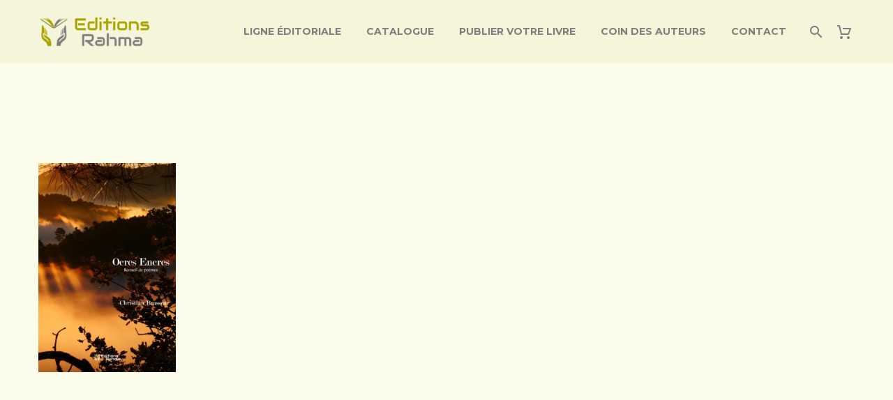

--- FILE ---
content_type: text/html; charset=UTF-8
request_url: https://www.editionsrahma.com/?attachment_id=30941
body_size: 12401
content:
<!DOCTYPE html>
<!--[if IE 7]>
<html class="ie ie7" lang="fr-FR"
	prefix="og: https://ogp.me/ns#"  xmlns:og="http://ogp.me/ns#" xmlns:fb="http://ogp.me/ns/fb#">
<![endif]-->
<!--[if IE 8]>
<html class="ie ie8" lang="fr-FR"
	prefix="og: https://ogp.me/ns#"  xmlns:og="http://ogp.me/ns#" xmlns:fb="http://ogp.me/ns/fb#">
<![endif]-->
<!--[if !(IE 7) | !(IE 8) ]><!-->
<html lang="fr-FR"
	prefix="og: https://ogp.me/ns#"  xmlns:og="http://ogp.me/ns#" xmlns:fb="http://ogp.me/ns/fb#">
<!--<![endif]-->
<head>
	<meta charset="UTF-8">
	<meta name="viewport" content="width=device-width, initial-scale=1.0" />
	<link rel="profile" href="http://gmpg.org/xfn/11">
	<link rel="pingback" href="https://www.editionsrahma.com/xmlrpc.php">
	<title>OE – PREMIERE | Les Editions Rahma</title>

		<!-- All in One SEO 4.1.4.5 -->
		<meta name="robots" content="max-image-preview:large" />
		<meta property="og:locale" content="fr_FR" />
		<meta property="og:site_name" content="Les Editions Rahma | L&#039;édition innovante et solidaire" />
		<meta property="og:type" content="article" />
		<meta property="og:title" content="OE – PREMIERE | Les Editions Rahma" />
		<meta property="article:published_time" content="2022-02-10T19:22:29+00:00" />
		<meta property="article:modified_time" content="2022-02-10T19:22:29+00:00" />
		<meta name="twitter:card" content="summary" />
		<meta name="twitter:domain" content="www.editionsrahma.com" />
		<meta name="twitter:title" content="OE – PREMIERE | Les Editions Rahma" />
		<script type="application/ld+json" class="aioseo-schema">
			{"@context":"https:\/\/schema.org","@graph":[{"@type":"WebSite","@id":"https:\/\/www.editionsrahma.com\/#website","url":"https:\/\/www.editionsrahma.com\/","name":"Les Editions Rahma","description":"L'\u00e9dition innovante et solidaire","inLanguage":"fr-FR","publisher":{"@id":"https:\/\/www.editionsrahma.com\/#organization"}},{"@type":"Organization","@id":"https:\/\/www.editionsrahma.com\/#organization","name":"Les Editions Rahma","url":"https:\/\/www.editionsrahma.com\/","logo":{"@type":"ImageObject","@id":"https:\/\/www.editionsrahma.com\/#organizationLogo","url":"https:\/\/www.editionsrahma.com\/wp-content\/uploads\/2020\/10\/logo.png","width":661,"height":188},"image":{"@id":"https:\/\/www.editionsrahma.com\/#organizationLogo"}},{"@type":"BreadcrumbList","@id":"https:\/\/www.editionsrahma.com\/?attachment_id=30941#breadcrumblist","itemListElement":[{"@type":"ListItem","@id":"https:\/\/www.editionsrahma.com\/#listItem","position":1,"item":{"@type":"WebPage","@id":"https:\/\/www.editionsrahma.com\/","name":"Accueil","description":"Une maison d\u2019\u00e9dition fran\u00e7aise, \u00e0 la crois\u00e9e des cultures et d\u2019auteurs de tous horizons qui privil\u00e9gie les fictions, romans et nouvelles de France et d\u2019ailleurs. Les auteurs de litt\u00e9rature africaine d\u2019expression fran\u00e7aise sont particuli\u00e8rement encourag\u00e9s \u00e0 nous soumettre leurs manuscrits.","url":"https:\/\/www.editionsrahma.com\/"}}]},{"@type":"Person","@id":"https:\/\/www.editionsrahma.com\/author\/razackjibril\/#author","url":"https:\/\/www.editionsrahma.com\/author\/razackjibril\/","name":"razack ba","image":{"@type":"ImageObject","@id":"https:\/\/www.editionsrahma.com\/?attachment_id=30941#authorImage","url":"https:\/\/secure.gravatar.com\/avatar\/fdd0ea8e7a29108d3da5872b528b9453?s=96&d=mm&r=g","width":96,"height":96,"caption":"razack ba"}},{"@type":"ItemPage","@id":"https:\/\/www.editionsrahma.com\/?attachment_id=30941#itempage","url":"https:\/\/www.editionsrahma.com\/?attachment_id=30941","name":"OE \u2013 PREMIERE | Les Editions Rahma","inLanguage":"fr-FR","isPartOf":{"@id":"https:\/\/www.editionsrahma.com\/#website"},"breadcrumb":{"@id":"https:\/\/www.editionsrahma.com\/?attachment_id=30941#breadcrumblist"},"author":"https:\/\/www.editionsrahma.com\/author\/razackjibril\/#author","creator":"https:\/\/www.editionsrahma.com\/author\/razackjibril\/#author","datePublished":"2022-02-10T19:22:29+01:00","dateModified":"2022-02-10T19:22:29+01:00"}]}
		</script>
		<!-- All in One SEO -->

<link rel='dns-prefetch' href='//fonts.googleapis.com' />
<link rel='dns-prefetch' href='//s.w.org' />
<link rel="alternate" type="application/rss+xml" title="Les Editions Rahma &raquo; Flux" href="https://www.editionsrahma.com/feed/" />
<link rel="alternate" type="application/rss+xml" title="Les Editions Rahma &raquo; Flux des commentaires" href="https://www.editionsrahma.com/comments/feed/" />
<link rel="alternate" type="application/rss+xml" title="Les Editions Rahma &raquo; OE &#8211; PREMIERE Flux des commentaires" href="https://www.editionsrahma.com/?attachment_id=30941/feed/" />
		<!-- This site uses the Google Analytics by MonsterInsights plugin v8.10.0 - Using Analytics tracking - https://www.monsterinsights.com/ -->
							<script
				src="//www.googletagmanager.com/gtag/js?id=UA-187453530-1"  data-cfasync="false" data-wpfc-render="false" type="text/javascript" async></script>
			<script data-cfasync="false" data-wpfc-render="false" type="text/javascript">
				var mi_version = '8.10.0';
				var mi_track_user = true;
				var mi_no_track_reason = '';
				
								var disableStrs = [
															'ga-disable-UA-187453530-1',
									];

				/* Function to detect opted out users */
				function __gtagTrackerIsOptedOut() {
					for (var index = 0; index < disableStrs.length; index++) {
						if (document.cookie.indexOf(disableStrs[index] + '=true') > -1) {
							return true;
						}
					}

					return false;
				}

				/* Disable tracking if the opt-out cookie exists. */
				if (__gtagTrackerIsOptedOut()) {
					for (var index = 0; index < disableStrs.length; index++) {
						window[disableStrs[index]] = true;
					}
				}

				/* Opt-out function */
				function __gtagTrackerOptout() {
					for (var index = 0; index < disableStrs.length; index++) {
						document.cookie = disableStrs[index] + '=true; expires=Thu, 31 Dec 2099 23:59:59 UTC; path=/';
						window[disableStrs[index]] = true;
					}
				}

				if ('undefined' === typeof gaOptout) {
					function gaOptout() {
						__gtagTrackerOptout();
					}
				}
								window.dataLayer = window.dataLayer || [];

				window.MonsterInsightsDualTracker = {
					helpers: {},
					trackers: {},
				};
				if (mi_track_user) {
					function __gtagDataLayer() {
						dataLayer.push(arguments);
					}

					function __gtagTracker(type, name, parameters) {
						if (!parameters) {
							parameters = {};
						}

						if (parameters.send_to) {
							__gtagDataLayer.apply(null, arguments);
							return;
						}

						if (type === 'event') {
							
														parameters.send_to = monsterinsights_frontend.ua;
							__gtagDataLayer(type, name, parameters);
													} else {
							__gtagDataLayer.apply(null, arguments);
						}
					}

					__gtagTracker('js', new Date());
					__gtagTracker('set', {
						'developer_id.dZGIzZG': true,
											});
															__gtagTracker('config', 'UA-187453530-1', {"forceSSL":"true","link_attribution":"true"} );
										window.gtag = __gtagTracker;										(function () {
						/* https://developers.google.com/analytics/devguides/collection/analyticsjs/ */
						/* ga and __gaTracker compatibility shim. */
						var noopfn = function () {
							return null;
						};
						var newtracker = function () {
							return new Tracker();
						};
						var Tracker = function () {
							return null;
						};
						var p = Tracker.prototype;
						p.get = noopfn;
						p.set = noopfn;
						p.send = function () {
							var args = Array.prototype.slice.call(arguments);
							args.unshift('send');
							__gaTracker.apply(null, args);
						};
						var __gaTracker = function () {
							var len = arguments.length;
							if (len === 0) {
								return;
							}
							var f = arguments[len - 1];
							if (typeof f !== 'object' || f === null || typeof f.hitCallback !== 'function') {
								if ('send' === arguments[0]) {
									var hitConverted, hitObject = false, action;
									if ('event' === arguments[1]) {
										if ('undefined' !== typeof arguments[3]) {
											hitObject = {
												'eventAction': arguments[3],
												'eventCategory': arguments[2],
												'eventLabel': arguments[4],
												'value': arguments[5] ? arguments[5] : 1,
											}
										}
									}
									if ('pageview' === arguments[1]) {
										if ('undefined' !== typeof arguments[2]) {
											hitObject = {
												'eventAction': 'page_view',
												'page_path': arguments[2],
											}
										}
									}
									if (typeof arguments[2] === 'object') {
										hitObject = arguments[2];
									}
									if (typeof arguments[5] === 'object') {
										Object.assign(hitObject, arguments[5]);
									}
									if ('undefined' !== typeof arguments[1].hitType) {
										hitObject = arguments[1];
										if ('pageview' === hitObject.hitType) {
											hitObject.eventAction = 'page_view';
										}
									}
									if (hitObject) {
										action = 'timing' === arguments[1].hitType ? 'timing_complete' : hitObject.eventAction;
										hitConverted = mapArgs(hitObject);
										__gtagTracker('event', action, hitConverted);
									}
								}
								return;
							}

							function mapArgs(args) {
								var arg, hit = {};
								var gaMap = {
									'eventCategory': 'event_category',
									'eventAction': 'event_action',
									'eventLabel': 'event_label',
									'eventValue': 'event_value',
									'nonInteraction': 'non_interaction',
									'timingCategory': 'event_category',
									'timingVar': 'name',
									'timingValue': 'value',
									'timingLabel': 'event_label',
									'page': 'page_path',
									'location': 'page_location',
									'title': 'page_title',
								};
								for (arg in args) {
																		if (!(!args.hasOwnProperty(arg) || !gaMap.hasOwnProperty(arg))) {
										hit[gaMap[arg]] = args[arg];
									} else {
										hit[arg] = args[arg];
									}
								}
								return hit;
							}

							try {
								f.hitCallback();
							} catch (ex) {
							}
						};
						__gaTracker.create = newtracker;
						__gaTracker.getByName = newtracker;
						__gaTracker.getAll = function () {
							return [];
						};
						__gaTracker.remove = noopfn;
						__gaTracker.loaded = true;
						window['__gaTracker'] = __gaTracker;
					})();
									} else {
										console.log("");
					(function () {
						function __gtagTracker() {
							return null;
						}

						window['__gtagTracker'] = __gtagTracker;
						window['gtag'] = __gtagTracker;
					})();
									}
			</script>
				<!-- / Google Analytics by MonsterInsights -->
				<script type="text/javascript">
			window._wpemojiSettings = {"baseUrl":"https:\/\/s.w.org\/images\/core\/emoji\/13.1.0\/72x72\/","ext":".png","svgUrl":"https:\/\/s.w.org\/images\/core\/emoji\/13.1.0\/svg\/","svgExt":".svg","source":{"concatemoji":"https:\/\/www.editionsrahma.com\/wp-includes\/js\/wp-emoji-release.min.js?ver=5.8.12"}};
			!function(e,a,t){var n,r,o,i=a.createElement("canvas"),p=i.getContext&&i.getContext("2d");function s(e,t){var a=String.fromCharCode;p.clearRect(0,0,i.width,i.height),p.fillText(a.apply(this,e),0,0);e=i.toDataURL();return p.clearRect(0,0,i.width,i.height),p.fillText(a.apply(this,t),0,0),e===i.toDataURL()}function c(e){var t=a.createElement("script");t.src=e,t.defer=t.type="text/javascript",a.getElementsByTagName("head")[0].appendChild(t)}for(o=Array("flag","emoji"),t.supports={everything:!0,everythingExceptFlag:!0},r=0;r<o.length;r++)t.supports[o[r]]=function(e){if(!p||!p.fillText)return!1;switch(p.textBaseline="top",p.font="600 32px Arial",e){case"flag":return s([127987,65039,8205,9895,65039],[127987,65039,8203,9895,65039])?!1:!s([55356,56826,55356,56819],[55356,56826,8203,55356,56819])&&!s([55356,57332,56128,56423,56128,56418,56128,56421,56128,56430,56128,56423,56128,56447],[55356,57332,8203,56128,56423,8203,56128,56418,8203,56128,56421,8203,56128,56430,8203,56128,56423,8203,56128,56447]);case"emoji":return!s([10084,65039,8205,55357,56613],[10084,65039,8203,55357,56613])}return!1}(o[r]),t.supports.everything=t.supports.everything&&t.supports[o[r]],"flag"!==o[r]&&(t.supports.everythingExceptFlag=t.supports.everythingExceptFlag&&t.supports[o[r]]);t.supports.everythingExceptFlag=t.supports.everythingExceptFlag&&!t.supports.flag,t.DOMReady=!1,t.readyCallback=function(){t.DOMReady=!0},t.supports.everything||(n=function(){t.readyCallback()},a.addEventListener?(a.addEventListener("DOMContentLoaded",n,!1),e.addEventListener("load",n,!1)):(e.attachEvent("onload",n),a.attachEvent("onreadystatechange",function(){"complete"===a.readyState&&t.readyCallback()})),(n=t.source||{}).concatemoji?c(n.concatemoji):n.wpemoji&&n.twemoji&&(c(n.twemoji),c(n.wpemoji)))}(window,document,window._wpemojiSettings);
		</script>
		<style type="text/css">
img.wp-smiley,
img.emoji {
	display: inline !important;
	border: none !important;
	box-shadow: none !important;
	height: 1em !important;
	width: 1em !important;
	margin: 0 .07em !important;
	vertical-align: -0.1em !important;
	background: none !important;
	padding: 0 !important;
}
</style>
	<link rel='stylesheet' id='thegem-preloader-css'  href='https://www.editionsrahma.com/wp-content/themes/thegem/css/thegem-preloader.css?ver=5.8.12' type='text/css' media='all' />
<style id='thegem-preloader-inline-css' type='text/css'>

		body:not(.compose-mode) .gem-icon-style-gradient span,
		body:not(.compose-mode) .gem-icon .gem-icon-half-1,
		body:not(.compose-mode) .gem-icon .gem-icon-half-2 {
			opacity: 0 !important;
			}
</style>
<link rel='stylesheet' id='thegem-reset-css'  href='https://www.editionsrahma.com/wp-content/themes/thegem/css/thegem-reset.css?ver=5.8.12' type='text/css' media='all' />
<link rel='stylesheet' id='thegem-grid-css'  href='https://www.editionsrahma.com/wp-content/themes/thegem/css/thegem-grid.css?ver=5.8.12' type='text/css' media='all' />
<link rel='stylesheet' id='thegem-style-css'  href='https://www.editionsrahma.com/wp-content/themes/thegem/style.css?ver=5.8.12' type='text/css' media='all' />
<link rel='stylesheet' id='thegem-header-css'  href='https://www.editionsrahma.com/wp-content/themes/thegem/css/thegem-header.css?ver=5.8.12' type='text/css' media='all' />
<link rel='stylesheet' id='thegem-widgets-css'  href='https://www.editionsrahma.com/wp-content/themes/thegem/css/thegem-widgets.css?ver=5.8.12' type='text/css' media='all' />
<link rel='stylesheet' id='thegem-new-css-css'  href='https://www.editionsrahma.com/wp-content/themes/thegem/css/thegem-new-css.css?ver=5.8.12' type='text/css' media='all' />
<link rel='stylesheet' id='perevazka-css-css-css'  href='https://www.editionsrahma.com/wp-content/themes/thegem/css/thegem-perevazka-css.css?ver=5.8.12' type='text/css' media='all' />
<link rel='stylesheet' id='thegem-google-fonts-css'  href='//fonts.googleapis.com/css?family=Source+Sans+Pro%3A200%2C200italic%2C300%2C300italic%2C400%2C400italic%2C600%2C600italic%2C700%2C700italic%2C900%2C900italic%7CMontserrat%3A100%2C100italic%2C200%2C200italic%2C300%2C300italic%2C400%2C400italic%2C500%2C500italic%2C600%2C600italic%2C700%2C700italic%2C800%2C800italic%2C900%2C900italic&#038;subset=cyrillic%2Ccyrillic-ext%2Cgreek%2Cgreek-ext%2Clatin%2Clatin-ext%2Cvietnamese&#038;ver=5.8.12' type='text/css' media='all' />
<link rel='stylesheet' id='thegem-custom-css'  href='https://www.editionsrahma.com/wp-content/themes/thegem/css/custom-iM7gCx73.css?ver=5.8.12' type='text/css' media='all' />
<style id='thegem-custom-inline-css' type='text/css'>
.vc_custom_1636011635847{margin-top: 70px !important;}.vc_custom_1631543157706{margin-bottom: 30px !important;}.vc_custom_1631543298010{margin-bottom: 10px !important;}
.vc_custom_1607248286012{margin-top: 0px !important;margin-bottom: 0px !important;padding-top: 0px !important;padding-bottom: 0px !important;background-color: #aba008 !important;}
body .page-title-block .breadcrumbs-container{	text-align: center;}.page-breadcrumbs{	position: relative;	display: flex;	width: 100%;	align-items: center;	min-height: 70px;	z-index: 1;}.page-breadcrumbs.page-breadcrumbs--left{	justify-content: flex-start;	text-align: left;}.page-breadcrumbs.page-breadcrumbs--center{	justify-content: center;	text-align: center;}.page-breadcrumbs.page-breadcrumbs--right{	justify-content: flex-end;	text-align: right;}.page-breadcrumbs ul{	display: flex;	flex-wrap: wrap;	padding: 0;	margin: 0;	list-style-type: none;}.page-breadcrumbs ul li{	position: relative;}.page-breadcrumbs ul li:not(:last-child){	padding-right: 20px;	margin-right: 5px;}.page-breadcrumbs ul li:not(:last-child):after{	font-family: 'thegem-icons';	content: '\e601';	position: absolute;	right: 0;	top: 50%;	transform: translateY(-50%);	line-height: 1;}.page-breadcrumbs ul li a,.page-breadcrumbs ul li:not(:last-child):after{	color: #99A9B5FF;}.page-breadcrumbs ul li{	color: #3C3950FF;}.page-breadcrumbs ul li a:hover{	color: #3C3950FF;}.block-content {padding-top: 135px;}.block-content:last-of-type {padding-bottom: 110px;}#top-area {	display: block;}@media (max-width: 991px) {#page-title {}.page-title-inner, body .breadcrumbs{padding-left: 0px;padding-right: 0px;}.page-title-excerpt {margin-top: 18px;}#page-title .page-title-title {margin-top: 0px;}.block-content {}.block-content:last-of-type {}#top-area {	display: block;}}@media (max-width: 767px) {#page-title {}.page-title-inner,body .breadcrumbs{padding-left: 0px;padding-right: 0px;}.page-title-excerpt {margin-top: 18px;}#page-title .page-title-title {margin-top: 0px;}.block-content {}.block-content:last-of-type {}#top-area {	display: block;}}
</style>
<link rel='stylesheet' id='js_composer_front-css'  href='https://www.editionsrahma.com/wp-content/plugins/js_composer/assets/css/js_composer.min.css?ver=6.7.0' type='text/css' media='all' />
<link rel='stylesheet' id='thegem-additional-blog-1-css'  href='https://www.editionsrahma.com/wp-content/themes/thegem/css/thegem-additional-blog-1.css?ver=5.8.12' type='text/css' media='all' />
<link rel='stylesheet' id='jquery-fancybox-css'  href='https://www.editionsrahma.com/wp-content/themes/thegem/js/fancyBox/jquery.fancybox.min.css?ver=5.8.12' type='text/css' media='all' />
<link rel='stylesheet' id='thegem-vc_elements-css'  href='https://www.editionsrahma.com/wp-content/themes/thegem/css/thegem-vc_elements.css?ver=5.8.12' type='text/css' media='all' />
<link rel='stylesheet' id='wp-block-library-css'  href='https://www.editionsrahma.com/wp-includes/css/dist/block-library/style.min.css?ver=5.8.12' type='text/css' media='all' />
<link rel='stylesheet' id='wc-blocks-vendors-style-css'  href='https://www.editionsrahma.com/wp-content/plugins/woocommerce/packages/woocommerce-blocks/build/wc-blocks-vendors-style.css?ver=5.9.1' type='text/css' media='all' />
<link rel='stylesheet' id='wc-blocks-style-css'  href='https://www.editionsrahma.com/wp-content/plugins/woocommerce/packages/woocommerce-blocks/build/wc-blocks-style.css?ver=5.9.1' type='text/css' media='all' />
<link rel='stylesheet' id='lpc_pick_up_ws-css'  href='https://www.editionsrahma.com/wp-content/plugins/colissimo-shipping-methods-for-woocommerce/public/css/pickup_ws.css?ver=1.6.4' type='text/css' media='all' />
<link rel='stylesheet' id='lpc_modal-css'  href='https://www.editionsrahma.com/wp-content/plugins/colissimo-shipping-methods-for-woocommerce/includes/css/modal.css?ver=1.6.4' type='text/css' media='all' />
<link rel='stylesheet' id='lpc_pickup_widget-css'  href='https://www.editionsrahma.com/wp-content/plugins/colissimo-shipping-methods-for-woocommerce/public/css/pickup_widget.css?ver=1.6.4' type='text/css' media='all' />
<link rel='stylesheet' id='lpc_tracking-css'  href='https://www.editionsrahma.com/wp-content/plugins/colissimo-shipping-methods-for-woocommerce/public/css/lpc_tracking.css?ver=1.6.4' type='text/css' media='all' />
<link rel='stylesheet' id='lpc_bal_return-css'  href='https://www.editionsrahma.com/wp-content/plugins/colissimo-shipping-methods-for-woocommerce/public/css/lpc_bal_return.css?ver=1.6.4' type='text/css' media='all' />
<style id='woocommerce-inline-inline-css' type='text/css'>
.woocommerce form .form-row .required { visibility: visible; }
</style>
<link rel='stylesheet' id='thegem-woocommerce-minicart-css'  href='https://www.editionsrahma.com/wp-content/themes/thegem/css/thegem-woocommerce-minicart.css?ver=5.8.12' type='text/css' media='all' />
<!--[if lt IE 9]>
<script type='text/javascript' src='https://www.editionsrahma.com/wp-content/themes/thegem/js/html5.js?ver=3.7.3' id='html5-js'></script>
<![endif]-->
<script type='text/javascript' src='https://www.editionsrahma.com/wp-includes/js/jquery/jquery.min.js?ver=3.6.0' id='jquery-core-js'></script>
<script type='text/javascript' src='https://www.editionsrahma.com/wp-includes/js/jquery/jquery-migrate.min.js?ver=3.3.2' id='jquery-migrate-js'></script>
<script type='text/javascript' src='https://www.editionsrahma.com/wp-content/plugins/google-analytics-for-wordpress/assets/js/frontend-gtag.min.js?ver=8.10.0' id='monsterinsights-frontend-script-js'></script>
<script data-cfasync="false" data-wpfc-render="false" type="text/javascript" id='monsterinsights-frontend-script-js-extra'>/* <![CDATA[ */
var monsterinsights_frontend = {"js_events_tracking":"true","download_extensions":"doc,pdf,ppt,zip,xls,docx,pptx,xlsx","inbound_paths":"[{\"path\":\"\\\/go\\\/\",\"label\":\"affiliate\"},{\"path\":\"\\\/recommend\\\/\",\"label\":\"affiliate\"}]","home_url":"https:\/\/www.editionsrahma.com","hash_tracking":"false","ua":"UA-187453530-1","v4_id":""};/* ]]> */
</script>
<script type='text/javascript' src='https://www.editionsrahma.com/wp-content/plugins/woocommerce/assets/js/jquery-blockui/jquery.blockUI.min.js?ver=2.7.0-wc.5.8.1' id='jquery-blockui-js'></script>
<script type='text/javascript' id='wc-add-to-cart-js-extra'>
/* <![CDATA[ */
var wc_add_to_cart_params = {"ajax_url":"\/wp-admin\/admin-ajax.php","wc_ajax_url":"\/?wc-ajax=%%endpoint%%","i18n_view_cart":"Voir le panier","cart_url":"https:\/\/www.editionsrahma.com\/panier\/","is_cart":"","cart_redirect_after_add":"no"};
/* ]]> */
</script>
<script type='text/javascript' src='https://www.editionsrahma.com/wp-content/plugins/woocommerce/assets/js/frontend/add-to-cart.min.js?ver=5.8.1' id='wc-add-to-cart-js'></script>
<script type='text/javascript' src='https://www.editionsrahma.com/wp-content/plugins/js_composer/assets/js/vendors/woocommerce-add-to-cart.js?ver=6.7.0' id='vc_woocommerce-add-to-cart-js-js'></script>
<link rel="https://api.w.org/" href="https://www.editionsrahma.com/wp-json/" /><link rel="alternate" type="application/json" href="https://www.editionsrahma.com/wp-json/wp/v2/media/30941" /><link rel="EditURI" type="application/rsd+xml" title="RSD" href="https://www.editionsrahma.com/xmlrpc.php?rsd" />
<link rel="wlwmanifest" type="application/wlwmanifest+xml" href="https://www.editionsrahma.com/wp-includes/wlwmanifest.xml" /> 
<meta name="generator" content="WordPress 5.8.12" />
<meta name="generator" content="WooCommerce 5.8.1" />
<link rel='shortlink' href='https://www.editionsrahma.com/?p=30941' />
<link rel="alternate" type="application/json+oembed" href="https://www.editionsrahma.com/wp-json/oembed/1.0/embed?url=https%3A%2F%2Fwww.editionsrahma.com%2F%3Fattachment_id%3D30941" />
<link rel="alternate" type="text/xml+oembed" href="https://www.editionsrahma.com/wp-json/oembed/1.0/embed?url=https%3A%2F%2Fwww.editionsrahma.com%2F%3Fattachment_id%3D30941&#038;format=xml" />
	<noscript><style>.woocommerce-product-gallery{ opacity: 1 !important; }</style></noscript>
	<meta name="generator" content="Powered by WPBakery Page Builder - drag and drop page builder for WordPress."/>
<link rel="icon" href="https://www.editionsrahma.com/wp-content/uploads/2020/10/fav.png" sizes="32x32" />
<link rel="icon" href="https://www.editionsrahma.com/wp-content/uploads/2020/10/fav.png" sizes="192x192" />
<link rel="apple-touch-icon" href="https://www.editionsrahma.com/wp-content/uploads/2020/10/fav.png" />
<meta name="msapplication-TileImage" content="https://www.editionsrahma.com/wp-content/uploads/2020/10/fav.png" />
<script>if(document.querySelector('[data-type="vc_custom-css"]')) {document.head.appendChild(document.querySelector('[data-type="vc_custom-css"]'));}</script><noscript><style> .wpb_animate_when_almost_visible { opacity: 1; }</style></noscript>
		
</head>


<body class="attachment attachment-template-default single single-attachment postid-30941 attachmentid-30941 attachment-png theme-thegem woocommerce-no-js mobile-cart-position-top fullscreen-search wpb-js-composer js-comp-ver-6.7.0 vc_responsive">

	<script type="text/javascript">
		var gemSettings = {"isTouch":"","forcedLasyDisabled":"","tabletPortrait":"1","tabletLandscape":"","topAreaMobileDisable":"","parallaxDisabled":"","fillTopArea":"","themePath":"https:\/\/www.editionsrahma.com\/wp-content\/themes\/thegem","rootUrl":"https:\/\/www.editionsrahma.com","mobileEffectsEnabled":"","isRTL":""};
		(function() {
    function isTouchDevice() {
        return (('ontouchstart' in window) ||
            (navigator.MaxTouchPoints > 0) ||
            (navigator.msMaxTouchPoints > 0));
    }

    window.gemSettings.isTouch = isTouchDevice();

    function userAgentDetection() {
        var ua = navigator.userAgent.toLowerCase(),
        platform = navigator.platform.toLowerCase(),
        UA = ua.match(/(opera|ie|firefox|chrome|version)[\s\/:]([\w\d\.]+)?.*?(safari|version[\s\/:]([\w\d\.]+)|$)/) || [null, 'unknown', 0],
        mode = UA[1] == 'ie' && document.documentMode;

        window.gemBrowser = {
            name: (UA[1] == 'version') ? UA[3] : UA[1],
            version: UA[2],
            platform: {
                name: ua.match(/ip(?:ad|od|hone)/) ? 'ios' : (ua.match(/(?:webos|android)/) || platform.match(/mac|win|linux/) || ['other'])[0]
                }
        };
            }

    window.updateGemClientSize = function() {
        if (window.gemOptions == null || window.gemOptions == undefined) {
            window.gemOptions = {
                first: false,
                clientWidth: 0,
                clientHeight: 0,
                innerWidth: -1
            };
        }

        window.gemOptions.clientWidth = window.innerWidth || document.documentElement.clientWidth;
        if (document.body != null && !window.gemOptions.clientWidth) {
            window.gemOptions.clientWidth = document.body.clientWidth;
        }

        window.gemOptions.clientHeight = window.innerHeight || document.documentElement.clientHeight;
        if (document.body != null && !window.gemOptions.clientHeight) {
            window.gemOptions.clientHeight = document.body.clientHeight;
        }
    };

    window.updateGemInnerSize = function(width) {
        window.gemOptions.innerWidth = width != undefined ? width : (document.body != null ? document.body.clientWidth : 0);
    };

    userAgentDetection();
    window.updateGemClientSize(true);

    window.gemSettings.lasyDisabled = window.gemSettings.forcedLasyDisabled || (!window.gemSettings.mobileEffectsEnabled && (window.gemSettings.isTouch || window.gemOptions.clientWidth <= 800));
})();
		(function() {
    if (window.gemBrowser.name == 'safari') {
        try {
            var safariVersion = parseInt(window.gemBrowser.version);
        } catch(e) {
            var safariVersion = 0;
        }
        if (safariVersion >= 9) {
            window.gemSettings.parallaxDisabled = true;
            window.gemSettings.fillTopArea = true;
        }
    }
})();
		(function() {
    var fullwithData = {
        page: null,
        pageWidth: 0,
        pageOffset: {},
        fixVcRow: true,
        pagePaddingLeft: 0
    };

    function updateFullwidthData() {
        fullwithData.pageOffset = fullwithData.page.getBoundingClientRect();
        fullwithData.pageWidth = parseFloat(fullwithData.pageOffset.width);
        fullwithData.pagePaddingLeft = 0;

        if (fullwithData.page.className.indexOf('vertical-header') != -1) {
            fullwithData.pagePaddingLeft = 45;
            if (fullwithData.pageWidth >= 1600) {
                fullwithData.pagePaddingLeft = 360;
            }
            if (fullwithData.pageWidth < 980) {
                fullwithData.pagePaddingLeft = 0;
            }
        }
    }

    function gem_fix_fullwidth_position(element) {
        if (element == null) {
            return false;
        }

        if (fullwithData.page == null) {
            fullwithData.page = document.getElementById('page');
            updateFullwidthData();
        }

        /*if (fullwithData.pageWidth < 1170) {
            return false;
        }*/

        if (!fullwithData.fixVcRow) {
            return false;
        }

        if (element.previousElementSibling != null && element.previousElementSibling != undefined && element.previousElementSibling.className.indexOf('fullwidth-block') == -1) {
            var elementParentViewportOffset = element.previousElementSibling.getBoundingClientRect();
        } else {
            var elementParentViewportOffset = element.parentNode.getBoundingClientRect();
        }

        /*if (elementParentViewportOffset.top > window.gemOptions.clientHeight) {
            fullwithData.fixVcRow = false;
            return false;
        }*/

        if (element.className.indexOf('vc_row') != -1) {
            var elementMarginLeft = -21;
            var elementMarginRight = -21;
        } else {
            var elementMarginLeft = 0;
            var elementMarginRight = 0;
        }

        var offset = parseInt(fullwithData.pageOffset.left + 0.5) - parseInt((elementParentViewportOffset.left < 0 ? 0 : elementParentViewportOffset.left) + 0.5) - elementMarginLeft + fullwithData.pagePaddingLeft;
        var offsetKey = window.gemSettings.isRTL ? 'right' : 'left';

        element.style.position = 'relative';
        element.style[offsetKey] = offset + 'px';
        element.style.width = fullwithData.pageWidth - fullwithData.pagePaddingLeft + 'px';

        if (element.className.indexOf('vc_row') == -1) {
            element.setAttribute('data-fullwidth-updated', 1);
        }

        if (element.className.indexOf('vc_row') != -1 && !element.hasAttribute('data-vc-stretch-content')) {
            var el_full = element.parentNode.querySelector('.vc_row-full-width-before');
            var padding = -1 * offset;
            0 > padding && (padding = 0);
            var paddingRight = fullwithData.pageWidth - padding - el_full.offsetWidth + elementMarginLeft + elementMarginRight;
            0 > paddingRight && (paddingRight = 0);
            element.style.paddingLeft = padding + 'px';
            element.style.paddingRight = paddingRight + 'px';
        }
    }

    window.gem_fix_fullwidth_position = gem_fix_fullwidth_position;

    document.addEventListener('DOMContentLoaded', function() {
        var classes = [];

        if (window.gemSettings.isTouch) {
            document.body.classList.add('thegem-touch');
        }

        if (window.gemSettings.lasyDisabled && !window.gemSettings.forcedLasyDisabled) {
            document.body.classList.add('thegem-effects-disabled');
        }
    });

    if (window.gemSettings.parallaxDisabled) {
        var head  = document.getElementsByTagName('head')[0],
            link  = document.createElement('style');
        link.rel  = 'stylesheet';
        link.type = 'text/css';
        link.innerHTML = ".fullwidth-block.fullwidth-block-parallax-fixed .fullwidth-block-background { background-attachment: scroll !important; }";
        head.appendChild(link);
    }
})();

(function() {
    setTimeout(function() {
        var preloader = document.getElementById('page-preloader');
        if (preloader != null && preloader != undefined) {
            preloader.className += ' preloader-loaded';
        }
    }, window.pagePreloaderHideTime || 1000);
})();
	</script>
	


<div id="page" class="layout-fullwidth header-style-3">

	
	
		
		<div id="site-header-wrapper"  class="  sticky-header-on-mobile" >

			
			<div class="menu-overlay"></div>
			<header id="site-header" class="site-header animated-header mobile-menu-layout-overlay" role="banner">
								
				<div class="header-background">
					<div class="container">
						<div class="header-main logo-position-left header-layout-default header-style-3">
															<div class="mobile-cart"><a href="https://www.editionsrahma.com/panier/" class="minicart-menu-link temp empty circle-count"><span class="minicart-item-count">0</span></a></div><div class="mobile-minicart-overlay"></div>								<div class="site-title">
											<div class="site-logo" style="width:164px;">
			<a href="https://www.editionsrahma.com/" rel="home">
									<span class="logo"><img src="https://www.editionsrahma.com/wp-content/uploads/thegem-logos/logo_838c3814a637f25efdad9a2b31241a2c_1x.png" srcset="https://www.editionsrahma.com/wp-content/uploads/thegem-logos/logo_838c3814a637f25efdad9a2b31241a2c_1x.png 1x,https://www.editionsrahma.com/wp-content/uploads/thegem-logos/logo_838c3814a637f25efdad9a2b31241a2c_2x.png 2x,https://www.editionsrahma.com/wp-content/uploads/thegem-logos/logo_838c3814a637f25efdad9a2b31241a2c_3x.png 3x" alt="Les Editions Rahma" style="width:164px;" class="tgp-exclude default"/><img src="https://www.editionsrahma.com/wp-content/uploads/thegem-logos/logo_b64346fbf8ff70d7a9283151c38204fd_1x.png" srcset="https://www.editionsrahma.com/wp-content/uploads/thegem-logos/logo_b64346fbf8ff70d7a9283151c38204fd_1x.png 1x,https://www.editionsrahma.com/wp-content/uploads/thegem-logos/logo_b64346fbf8ff70d7a9283151c38204fd_2x.png 2x,https://www.editionsrahma.com/wp-content/uploads/thegem-logos/logo_b64346fbf8ff70d7a9283151c38204fd_3x.png 3x" alt="Les Editions Rahma" style="width:132px;" class="tgp-exclude small"/></span>
							</a>
		</div>
										</div>
																											<nav id="primary-navigation" class="site-navigation primary-navigation" role="navigation">
											<button class="menu-toggle dl-trigger">Primary Menu<span class="menu-line-1"></span><span class="menu-line-2"></span><span class="menu-line-3"></span></button><div class="overlay-menu-wrapper"><div class="overlay-menu-table"><div class="overlay-menu-row"><div class="overlay-menu-cell">																							<ul id="primary-menu" class="nav-menu styled no-responsive"><li id="menu-item-30558" class="menu-item menu-item-type-post_type menu-item-object-page menu-item-30558 megamenu-first-element"><a href="https://www.editionsrahma.com/les-editions-rahma/">Ligne éditoriale</a></li>
<li id="menu-item-30588" class="menu-item menu-item-type-post_type menu-item-object-page menu-item-30588 megamenu-first-element"><a href="https://www.editionsrahma.com/catalogue/">Catalogue</a></li>
<li id="menu-item-30618" class="menu-item menu-item-type-post_type menu-item-object-page menu-item-30618 megamenu-first-element"><a href="https://www.editionsrahma.com/publier-votre-livre-editions-rahma/">Publier votre livre</a></li>
<li id="menu-item-30666" class="menu-item menu-item-type-post_type menu-item-object-page menu-item-30666 megamenu-first-element"><a href="https://www.editionsrahma.com/le-coin-des-auteurs/">Coin des auteurs</a></li>
<li id="menu-item-149" class="menu-item menu-item-type-post_type menu-item-object-page menu-item-149 megamenu-first-element"><a href="https://www.editionsrahma.com/contact/">Contact</a></li>
<li class="menu-item menu-item-search "><a href="#"></a><div class="minisearch "><form role="search" id="searchform" class="sf" action="https://www.editionsrahma.com/" method="GET"><input id="searchform-input" class="sf-input" type="text" placeholder="Recherche..." name="s"><span class="sf-submit-icon"></span><input id="searchform-submit" class="sf-submit" type="submit" value=""></form></div></li><li class="menu-item menu-item-cart not-dlmenu"><a href="https://www.editionsrahma.com/panier/" class="minicart-menu-link empty circle-count"><span class="minicart-item-count">0</span></a><div class="minicart"><div class="widget_shopping_cart_content"><div class="mobile-cart-header"><div class="mobile-cart-header-title title-h6">Panier</div><a class="mobile-cart-header-close" href="#"><span class="cart-close-line-1"></span><span class="cart-close-line-2"></span></a></div>

	<ul class="woocommerce-mini-cart__empty-message woocommerce-mini-cart cart_list product_list_widget "><li class="empty">Votre panier est vide.</li></ul>


</div></div></li></ul>																						</div></div></div></div>										</nav>
																														</div>
					</div>
				</div>
			</header><!-- #site-header -->
					</div><!-- #site-header-wrapper -->

	
	<div id="main" class="site-main page__top-shadow visible">

<div id="main-content" class="main-content">

<div class="block-content">
	<div class="container">
<article id="post-30941" class="post-30941 attachment type-attachment status-inherit">
	<div class="row">
		<div class="item-post">
						<div class="post-text col-md-12">
				<header class="entry-header">
					
					<div class="entry-meta">
						
												
					</div>
					<!-- .entry-meta -->
				</header>
				<!-- .entry-header -->

									<div class="entry-content">
						<p class="attachment"><a href='https://www.editionsrahma.com/wp-content/uploads/2022/02/OE-PREMIERE.png'><img width="197" height="300" src="https://www.editionsrahma.com/wp-content/uploads/2022/02/OE-PREMIERE-197x300.png" class="attachment-medium size-medium" alt="" srcset="https://www.editionsrahma.com/wp-content/uploads/2022/02/OE-PREMIERE-197x300.png 197w, https://www.editionsrahma.com/wp-content/uploads/2022/02/OE-PREMIERE-672x1024.png 672w, https://www.editionsrahma.com/wp-content/uploads/2022/02/OE-PREMIERE-768x1170.png 768w, https://www.editionsrahma.com/wp-content/uploads/2022/02/OE-PREMIERE-1009x1536.png 1009w, https://www.editionsrahma.com/wp-content/uploads/2022/02/OE-PREMIERE-1345x2048.png 1345w, https://www.editionsrahma.com/wp-content/uploads/2022/02/OE-PREMIERE-600x914.png 600w, https://www.editionsrahma.com/wp-content/uploads/2022/02/OE-PREMIERE.png 1576w" sizes="(max-width: 197px) 100vw, 197px" /></a></p>
					</div><!-- .entry-content -->
							</div>
		</div>
	</div>
</article><!-- #post-## -->
	</div>
</div>

</div><!-- #main-content -->


		</div><!-- #main -->
		<div id="lazy-loading-point"></div>

												<footer class="custom-footer">
													<div class="container"><div id="vc_row-6970305ca0570" class="vc_row wpb_row vc_row-fluid vc_custom_1636011635847 thegem-custom-6970305ca05298926"><div class="wpb_column vc_column_container vc_col-sm-3 thegem-custom-6970305ca284a2278"><div class="vc_column-inner thegem-custom-inner-6970305ca284c "><div class="wpb_wrapper">
	
	<div  class="wpb_single_image wpb_content_element vc_align_left" >
		
		<figure class="wpb_wrapper vc_figure">
			<div class="vc_single_image-wrapper   vc_box_border_grey"><img width="300" height="85" src="https://www.editionsrahma.com/wp-content/uploads/2021/11/rahma-logo-white-300x85.png" class="vc_single_image-img attachment-medium" alt="" srcset="https://www.editionsrahma.com/wp-content/uploads/2021/11/rahma-logo-white-300x85.png 300w, https://www.editionsrahma.com/wp-content/uploads/2021/11/rahma-logo-white-600x171.png 600w, https://www.editionsrahma.com/wp-content/uploads/2021/11/rahma-logo-white.png 661w" sizes="(max-width: 300px) 100vw, 300px" /></div>
		</figure>
	</div>
	

	
		<div class="wpb_text_column wpb_content_element  wpb_animate_when_almost_visible wpb_top-to-bottom top-to-bottom" >
			<div class="wpb_wrapper">
				<p><span style="color: #ffffff;">L&#8217;édition innovante et solidaire</span></p>

			</div>
		</div>
	
</div></div></div><div class="wpb_column vc_column_container vc_col-sm-3 thegem-custom-6970305ca3ffc8814"><div class="vc_column-inner thegem-custom-inner-6970305ca3fff "><div class="wpb_wrapper">
	
		<div class="wpb_text_column wpb_content_element  wpb_animate_when_almost_visible wpb_top-to-bottom top-to-bottom" >
			<div class="wpb_wrapper">
				<h6 style="text-align: left;"><span style="color: #ffffff;">NOS AUTEURS</span></h6>
<p><span style="color: #ffffff; font-size: 15px;"><a style="color: #ffffff;" href="https://www.editionsrahma.com/yaram-dieye/">Yaram Dieye</a></span><br />
<span style="color: #ffffff; font-size: 15px;"><a style="color: #ffffff;" href="https://www.editionsrahma.com/florence-kremer/">Florence Krémer</a></span><br />
<span style="color: #ffffff; font-size: 15px;"><a style="color: #ffffff;" href="https://www.editionsrahma.com/secours-populaire-francais-en-collaboration-avec-les-editions-rahma/">Secours Populaire Français</a></span><br />
<span style="color: #ffffff; font-size: 15px;"><a style="color: #ffffff;" href="https://www.editionsrahma.com/paul-baxter/">Paul Baxter</a></span><br />
<span style="color: #ffffff; font-size: 15px;"><a style="color: #ffffff;" href="https://www.editionsrahma.com/azzedine-el-matine/">Azzedine El Matine</a></span><br />
<span style="color: #ffffff; font-size: 15px;"><a style="color: #ffffff;" href="https://www.editionsrahma.com/le-coin-des-auteurs/">Le coin des auteurs</a></span></p>

			</div>
		</div>
	
</div></div></div><div class="wpb_column vc_column_container vc_col-sm-3 thegem-custom-6970305ca429d7278"><div class="vc_column-inner thegem-custom-inner-6970305ca429f "><div class="wpb_wrapper">
	
		<div class="wpb_text_column wpb_content_element  wpb_animate_when_almost_visible wpb_top-to-bottom top-to-bottom" >
			<div class="wpb_wrapper">
				<h6 style="text-align: left;"><span style="color: #ffffff;">LES EDITIONS RAHMA</span></h6>
<p><span style="color: #ffffff; font-size: 15px;"><a style="color: #ffffff;" href="https://www.editionsrahma.com/mon-compte/">Mon Compte</a></span><br />
<span style="color: #ffffff; font-size: 15px;"><a style="color: #ffffff;" href="https://afrocourses.com/">Accueil</a></span><br />
<span style="color: #ffffff; font-size: 15px;"><a style="color: #ffffff;" href="https://www.editionsrahma.com/les-editions-rahma/">Ligne éditoriale</a></span><br />
<span style="color: #ffffff; font-size: 15px;"><a style="color: #ffffff;" href="https://www.editionsrahma.com/wp-content/uploads/2020/11/ER-Mentions-legales-1.pdf">Mentions légales</a></span><br />
<span style="color: #ffffff; font-size: 15px;"><a style="color: #ffffff;" href="https://www.editionsrahma.com/wp-content/uploads/2020/11/ER-Conditions-generales-de-vente-1.pdf">Conditions générales de vente</a></span><br />
<span style="color: #ffffff; font-size: 15px;"><a style="color: #ffffff;" href="https://www.editionsrahma.com/contact/">Nous contacter</a></span></p>

			</div>
		</div>
	
</div></div></div><div class="wpb_column vc_column_container vc_col-sm-3 thegem-custom-6970305ca45252066"><div class="vc_column-inner thegem-custom-inner-6970305ca4527 "><div class="wpb_wrapper">
	
		<div class="wpb_text_column wpb_content_element " >
			<div class="wpb_wrapper">
				<h6 style="text-align: left;"><span style="color: #ffffff;">Service client</span></h6>
<p><span style="color: #ffffff; font-size: 15px;">Email : contact@editionsrahma.com</span></p>
<p style="text-align: left; font-size: 15px;"><span style="color: #ffffff;"><strong>SIEGE SOCIAL EDITIONS RAHMA</strong></span><br />
<span style="color: #ffffff; font-size: 15px;">6 rue des Etats-unis,</span><br />
<span style="color: #ffffff; font-size: 15px;">69800 St-Priest</span></p>

			</div>
		</div>
	
</div></div></div></div><div class="vc_row-full-width-before"></div><div id="vc_row-6970305ca4801" data-vc-full-width="true" data-vc-full-width-init="false" data-vc-stretch-content="true" class="vc_row wpb_row vc_row-fluid thegem-custom-6970305ca47fa2086"><script type="text/javascript">if (typeof(gem_fix_fullwidth_position) == "function") { gem_fix_fullwidth_position(document.getElementById("vc_row-6970305ca4801")); }</script><div class="wpb_column vc_column_container vc_col-sm-12 thegem-custom-6970305ca49975277"><div class="vc_column-inner thegem-custom-inner-6970305ca4998 "><div class="wpb_wrapper"><div class="vc_separator wpb_content_element vc_separator_align_center vc_sep_width_100 vc_sep_border_width_2 vc_sep_pos_align_center vc_separator_no_text vc_custom_1631543157706  vc_custom_1631543157706"><span class="vc_sep_holder vc_sep_holder_l"><span  style="border-color:#231f20;" class="vc_sep_line"></span></span><span class="vc_sep_holder vc_sep_holder_r"><span  style="border-color:#231f20;" class="vc_sep_line"></span></span>
</div><div class="vc_row wpb_row vc_inner vc_row-fluid vc_custom_1631543298010 custom-inner-column-6970305cb0fcb"><div class="wpb_column vc_column_container vc_col-sm-4"><div class="vc_column-inner thegem-custom-inner-6970305cb230b "><div class="wpb_wrapper">
	
		<div class="wpb_text_column wpb_content_element " >
			<div class="wpb_wrapper">
				<p style="text-align: center;"><span style="color: #ffffff;">2021 © Les Editions Rahma. By <a style="color: #ffffff;" href="https://www.ibrizsolutions.com">IbrizSolutions</a></span></p>

			</div>
		</div>
	
</div></div></div><div class="wpb_column vc_column_container vc_col-sm-4"><div class="vc_column-inner thegem-custom-inner-6970305cb2508 "><div class="wpb_wrapper"><div class="socials socials-list socials-colored-hover socials-square socials-alignment-center"><a class="socials-item" target="_blank" href="https://www.facebook.com/EditonsRahma" style="color: #ffffff;"><i class="socials-item-icon facebook" style="font-size: 26px"></i></a><a class="socials-item" target="_blank" href="https://twitter.com/EditionsRahma" style="color: #ffffff;"><i class="socials-item-icon twitter" style="font-size: 26px"></i></a><a class="socials-item" target="_blank" href="https://www.instagram.com/editionsrahma/" style="color: #ffffff;"><i class="socials-item-icon instagram" style="font-size: 26px"></i></a></div></div></div></div><div class="wpb_column vc_column_container vc_col-sm-4"><div class="vc_column-inner thegem-custom-inner-6970305cb2673 "><div class="wpb_wrapper">
	
	<div  class="wpb_single_image wpb_content_element vc_align_center" >
		
		<figure class="wpb_wrapper vc_figure">
			<div class="vc_single_image-wrapper   vc_box_border_grey"><img class="vc_single_image-img " src="https://www.editionsrahma.com/wp-content/uploads/2021/11/Essential-Minimal-Payment-200x35-1.png" width="200" height="35" alt="Essential-Minimal-Payment-200x35" title="Essential-Minimal-Payment-200x35" /></div>
		</figure>
	</div>
	
</div></div></div></div></div></div></div></div><div class="vc_row-full-width vc_clearfix"></div>
</div>
										</footer>
						
						
			</div><!-- #page -->

	
	<script type="text/html" id="wpb-modifications"></script>	<script type="text/javascript">
		(function () {
			var c = document.body.className;
			c = c.replace(/woocommerce-no-js/, 'woocommerce-js');
			document.body.className = c;
		})();
	</script>
	<link rel='stylesheet' id='vc_animate-css-css'  href='https://www.editionsrahma.com/wp-content/plugins/js_composer/assets/lib/bower/animate-css/animate.min.css?ver=6.7.0' type='text/css' media='all' />
<script type='text/javascript' id='thegem-menu-init-script-js-extra'>
/* <![CDATA[ */
var thegem_dlmenu_settings = {"backLabel":"Back","showCurrentLabel":"Show this page"};
/* ]]> */
</script>
<script type='text/javascript' id='thegem-menu-init-script-js-before'>
window.customMegaMenuSettings = [
		{
			menuItem: 21,
			urls: [/^\/thegem\/(shop|product\-category|cart|checkout|my\-account)\/.*$/],
			data: {
				backgroundImage: 'url(https://www.editionsrahma.com/wp-content/uploads/2016/03/2-27.jpg)',
				backgroundPosition: 'right top',
				style: 'grid',
				masonry: true,
				padding: '0px 581px 0px 0px',
                                borderRight: '0'
			}
		}
	];
</script>
<script type='text/javascript' src='https://www.editionsrahma.com/wp-content/themes/thegem/js/thegem-menu_init.js?ver=5.8.12' id='thegem-menu-init-script-js'></script>
<script type='text/javascript' src='https://www.editionsrahma.com/wp-includes/js/comment-reply.min.js?ver=5.8.12' id='comment-reply-js'></script>
<script type='text/javascript' src='https://www.editionsrahma.com/wp-content/themes/thegem/js/thegem-form-elements.js?ver=5.8.12' id='thegem-form-elements-js'></script>
<script type='text/javascript' src='https://www.editionsrahma.com/wp-content/themes/thegem/js/jquery.easing.js?ver=5.8.12' id='jquery-easing-js'></script>
<script type='text/javascript' src='https://www.editionsrahma.com/wp-content/themes/thegem/js/thegem-header.js?ver=5.8.12' id='thegem-header-js'></script>
<script type='text/javascript' src='https://www.editionsrahma.com/wp-content/themes/thegem/js/SmoothScroll.js?ver=5.8.12' id='SmoothScroll-js'></script>
<script type='text/javascript' id='thegem-scripts-js-extra'>
/* <![CDATA[ */
var thegem_scripts_data = {"ajax_url":"https:\/\/www.editionsrahma.com\/wp-admin\/admin-ajax.php","ajax_nonce":"fee0929778"};
/* ]]> */
</script>
<script type='text/javascript' src='https://www.editionsrahma.com/wp-content/themes/thegem/js/functions.js?ver=5.8.12' id='thegem-scripts-js'></script>
<script type='text/javascript' src='https://www.editionsrahma.com/wp-content/themes/thegem/js/fancyBox/jquery.mousewheel.pack.js?ver=5.8.12' id='jquery-mousewheel-js'></script>
<script type='text/javascript' src='https://www.editionsrahma.com/wp-content/themes/thegem/js/fancyBox/jquery.fancybox.min.js?ver=5.8.12' id='jquery-fancybox-js'></script>
<script type='text/javascript' src='https://www.editionsrahma.com/wp-content/themes/thegem/js/fancyBox/jquery.fancybox-init.js?ver=5.8.12' id='fancybox-init-script-js'></script>
<script type='text/javascript' id='lpc_pick_up_ws-js-extra'>
/* <![CDATA[ */
var lpcPickUpWS = {"ajaxURL":"https:\/\/www.editionsrahma.com\/wp-admin\/admin-ajax.php?action=colissimo-shipping-methods-for-woocommerce&task=pickupWS"};
/* ]]> */
</script>
<script type='text/javascript' src='https://www.editionsrahma.com/wp-content/plugins/colissimo-shipping-methods-for-woocommerce/public/js/pickup_ws.js?ver=1.6.4' id='lpc_pick_up_ws-js'></script>
<script type='text/javascript' src='https://www.editionsrahma.com/wp-includes/js/underscore.min.js?ver=1.13.1' id='underscore-js'></script>
<script type='text/javascript' src='https://www.editionsrahma.com/wp-includes/js/backbone.min.js?ver=1.4.0' id='backbone-js'></script>
<script type='text/javascript' id='wp-util-js-extra'>
/* <![CDATA[ */
var _wpUtilSettings = {"ajax":{"url":"\/wp-admin\/admin-ajax.php"}};
/* ]]> */
</script>
<script type='text/javascript' src='https://www.editionsrahma.com/wp-includes/js/wp-util.min.js?ver=5.8.12' id='wp-util-js'></script>
<script type='text/javascript' src='https://www.editionsrahma.com/wp-includes/js/wp-backbone.min.js?ver=5.8.12' id='wp-backbone-js'></script>
<script type='text/javascript' src='https://www.editionsrahma.com/wp-content/plugins/woocommerce/assets/js/admin/backbone-modal.min.js?ver=1.6.4' id='wc-backbone-modal-js'></script>
<script type='text/javascript' src='https://www.editionsrahma.com/wp-content/plugins/colissimo-shipping-methods-for-woocommerce/includes/js/modal.js?ver=1.6.4' id='lpc_modal-js'></script>
<script type='text/javascript' src='https://www.editionsrahma.com/wp-content/plugins/woocommerce/assets/js/js-cookie/js.cookie.min.js?ver=2.1.4-wc.5.8.1' id='js-cookie-js'></script>
<script type='text/javascript' id='woocommerce-js-extra'>
/* <![CDATA[ */
var woocommerce_params = {"ajax_url":"\/wp-admin\/admin-ajax.php","wc_ajax_url":"\/?wc-ajax=%%endpoint%%"};
/* ]]> */
</script>
<script type='text/javascript' src='https://www.editionsrahma.com/wp-content/plugins/woocommerce/assets/js/frontend/woocommerce.min.js?ver=5.8.1' id='woocommerce-js'></script>
<script type='text/javascript' id='wc-cart-fragments-js-extra'>
/* <![CDATA[ */
var wc_cart_fragments_params = {"ajax_url":"\/wp-admin\/admin-ajax.php","wc_ajax_url":"\/?wc-ajax=%%endpoint%%","cart_hash_key":"wc_cart_hash_d53703a9231c27bd2f68c203a5fba13c","fragment_name":"wc_fragments_d53703a9231c27bd2f68c203a5fba13c","request_timeout":"5000"};
/* ]]> */
</script>
<script type='text/javascript' src='https://www.editionsrahma.com/wp-content/plugins/woocommerce/assets/js/frontend/cart-fragments.min.js?ver=5.8.1' id='wc-cart-fragments-js'></script>
<script type='text/javascript' src='https://www.editionsrahma.com/wp-includes/js/wp-embed.min.js?ver=5.8.12' id='wp-embed-js'></script>
<script type='text/javascript' src='https://www.editionsrahma.com/wp-content/plugins/js_composer/assets/js/dist/js_composer_front.min.js?ver=6.7.0' id='wpb_composer_front_js-js'></script>
<script type='text/javascript' src='https://www.editionsrahma.com/wp-content/plugins/js_composer/assets/lib/vc_waypoints/vc-waypoints.min.js?ver=6.7.0' id='vc_waypoints-js'></script>
				<div id="fullscreen-search" class="">
			<form role="search" id="searchform" class="sf" action="https://www.editionsrahma.com/" method="GET">
				<input id="fullscreen-searchform-input" class="sf-input" type="text" placeholder="Start typing to search..." name="s" data-styles="">
				<div class="sf-close"></div>
			</form>
			<div class="search-scroll">
								<div class="sf-result">
					<div class="result-sections"></div>
				</div>
			</div>

		</div>
	</body>
</html>
